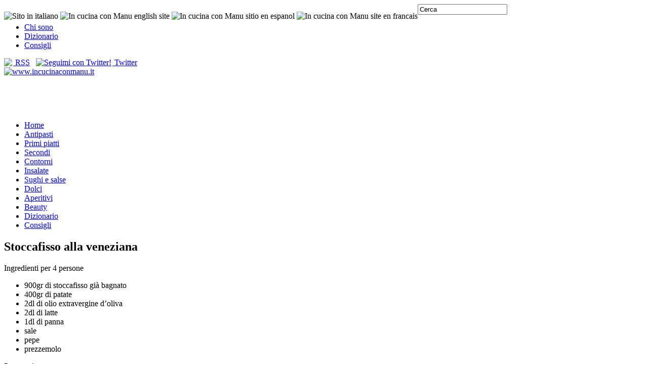

--- FILE ---
content_type: text/html; charset=UTF-8
request_url: https://www.incucinaconmanu.it/antipasti/stoccafisso-alla-veneziana
body_size: 8925
content:

<!DOCTYPE html PUBLIC "-//W3C//DTD XHTML 1.0 Transitional//EN" "http://www.w3.org/TR/xhtml1/DTD/xhtml1-transitional.dtd">
<html xmlns="http://www.w3.org/1999/xhtml" lang="it-IT">

<head profile="http://gmpg.org/xfn/11">

<meta http-equiv="Content-Type" content="text/html; charset=UTF-8" />

<title>Stoccafisso alla veneziana</title>

<link rel="stylesheet" href="https://www.incucinaconmanu.it/wp-content/plugins/sitepress-multilingual-cms/res/css/language-selector.css?v=3.5.3.1" type="text/css" media="all" />

<link rel="stylesheet" href="https://www.incucinaconmanu.it/wp-content/themes/CucinaManu/css/screen.css" type="text/css" media="screen, projection" />
<link rel="stylesheet" href="https://www.incucinaconmanu.it/wp-content/themes/CucinaManu/css/print.css" type="text/css" media="print" />
<link rel="stylesheet" href="https://www.incucinaconmanu.it/wp-content/themes/CucinaManu/css/slide.css" type="text/css" media="" />
<!--[if IE]><link rel="stylesheet" href="https://www.incucinaconmanu.it/wp-content/themes/CucinaManu/css/ie.css" type="text/css" media="screen, projection"><![endif]-->
<link rel="stylesheet" href="https://www.incucinaconmanu.it/wp-content/themes/CucinaManu/style.css" type="text/css" media="screen" />
<!--[if IE 6]>
	<script src="https://www.incucinaconmanu.it/wp-content/themes/CucinaManu/js/pngfix.js"></script>
<![endif]--> 

<link rel="alternate" type="application/rss+xml" title="www.incucinaconmanu.it RSS Feed" href="https://www.incucinaconmanu.it/feed" />
<link rel="alternate" type="application/atom+xml" title="www.incucinaconmanu.it Atom Feed" href="https://www.incucinaconmanu.it/feed/atom" />
<link rel="pingback" href="https://www.incucinaconmanu.it/xmlrpc.php" />
<script src="https://www.incucinaconmanu.it/wp-content/themes/CucinaManu/menu/mootools-1.2.1-core-yc.js" type="text/javascript"></script>
<link rel="stylesheet" href="https://www.incucinaconmanu.it/wp-content/themes/CucinaManu/menu/MenuMatic.css" type="text/css" media="screen" charset="utf-8" />
<!--[if lt IE 7]>
	<link rel="stylesheet" href="https://www.incucinaconmanu.it/wp-content/themes/CucinaManu/menu/MenuMatic-ie6.css" type="text/css" media="screen" charset="utf-8" />
<![endif]-->

<!-- Load Slide Manu -->

<link rel="alternate" hreflang="it-IT" href="https://www.incucinaconmanu.it/antipasti/stoccafisso-alla-veneziana" />

<!-- All in One SEO Pack 2.4.5.1 by Michael Torbert of Semper Fi Web Designob_start_detected [-1,-1] -->
<meta name="description"  content="Fate bollire lo stoccafisso per circa 45 minuti, ricordando sempre di metterlo in acqua fredda, poi lo pulite e lo premete con le mani in modo che si divida in grosse scaglie." />

<meta name="keywords"  content="stoccafisso,antipasti,secondi" />

<link rel="canonical" href="https://www.incucinaconmanu.it/antipasti/stoccafisso-alla-veneziana" />
<!-- /all in one seo pack -->
<link rel='dns-prefetch' href='//s.w.org' />
<link rel="alternate" type="application/rss+xml" title="www.incucinaconmanu.it &raquo; Stoccafisso alla veneziana Feed dei commenti" href="https://www.incucinaconmanu.it/antipasti/stoccafisso-alla-veneziana/feed" />
		<script type="text/javascript">
			window._wpemojiSettings = {"baseUrl":"https:\/\/s.w.org\/images\/core\/emoji\/11\/72x72\/","ext":".png","svgUrl":"https:\/\/s.w.org\/images\/core\/emoji\/11\/svg\/","svgExt":".svg","source":{"concatemoji":"https:\/\/www.incucinaconmanu.it\/wp-includes\/js\/wp-emoji-release.min.js?ver=4.9.28"}};
			!function(e,a,t){var n,r,o,i=a.createElement("canvas"),p=i.getContext&&i.getContext("2d");function s(e,t){var a=String.fromCharCode;p.clearRect(0,0,i.width,i.height),p.fillText(a.apply(this,e),0,0);e=i.toDataURL();return p.clearRect(0,0,i.width,i.height),p.fillText(a.apply(this,t),0,0),e===i.toDataURL()}function c(e){var t=a.createElement("script");t.src=e,t.defer=t.type="text/javascript",a.getElementsByTagName("head")[0].appendChild(t)}for(o=Array("flag","emoji"),t.supports={everything:!0,everythingExceptFlag:!0},r=0;r<o.length;r++)t.supports[o[r]]=function(e){if(!p||!p.fillText)return!1;switch(p.textBaseline="top",p.font="600 32px Arial",e){case"flag":return s([55356,56826,55356,56819],[55356,56826,8203,55356,56819])?!1:!s([55356,57332,56128,56423,56128,56418,56128,56421,56128,56430,56128,56423,56128,56447],[55356,57332,8203,56128,56423,8203,56128,56418,8203,56128,56421,8203,56128,56430,8203,56128,56423,8203,56128,56447]);case"emoji":return!s([55358,56760,9792,65039],[55358,56760,8203,9792,65039])}return!1}(o[r]),t.supports.everything=t.supports.everything&&t.supports[o[r]],"flag"!==o[r]&&(t.supports.everythingExceptFlag=t.supports.everythingExceptFlag&&t.supports[o[r]]);t.supports.everythingExceptFlag=t.supports.everythingExceptFlag&&!t.supports.flag,t.DOMReady=!1,t.readyCallback=function(){t.DOMReady=!0},t.supports.everything||(n=function(){t.readyCallback()},a.addEventListener?(a.addEventListener("DOMContentLoaded",n,!1),e.addEventListener("load",n,!1)):(e.attachEvent("onload",n),a.attachEvent("onreadystatechange",function(){"complete"===a.readyState&&t.readyCallback()})),(n=t.source||{}).concatemoji?c(n.concatemoji):n.wpemoji&&n.twemoji&&(c(n.twemoji),c(n.wpemoji)))}(window,document,window._wpemojiSettings);
		</script>
		<style type="text/css">
img.wp-smiley,
img.emoji {
	display: inline !important;
	border: none !important;
	box-shadow: none !important;
	height: 1em !important;
	width: 1em !important;
	margin: 0 .07em !important;
	vertical-align: -0.1em !important;
	background: none !important;
	padding: 0 !important;
}
</style>
<script>if (document.location.protocol != "https:") {document.location = document.URL.replace(/^http:/i, "https:");}</script><script type='text/javascript' src='https://www.incucinaconmanu.it/wp-includes/js/jquery/jquery.js?ver=1.12.4'></script>
<script type='text/javascript' src='https://www.incucinaconmanu.it/wp-includes/js/jquery/jquery-migrate.min.js?ver=1.4.1'></script>
<script type='text/javascript' src='https://www.incucinaconmanu.it/wp-content/plugins/sitepress-multilingual-cms/res/js/jquery.cookie.js?ver=3.5.3.1'></script>
<script type='text/javascript'>
/* <![CDATA[ */
var wpml_browser_redirect_params = {"pageLanguage":"it","languageUrls":{"it_IT":"https:\/\/www.incucinaconmanu.it\/antipasti\/stoccafisso-alla-veneziana","it":"https:\/\/www.incucinaconmanu.it\/antipasti\/stoccafisso-alla-veneziana","IT":"https:\/\/www.incucinaconmanu.it\/antipasti\/stoccafisso-alla-veneziana"},"cookie":{"name":"_icl_visitor_lang_js","domain":"www.incucinaconmanu.it","path":"\/","expiration":24}};
/* ]]> */
</script>
<script type='text/javascript' src='https://www.incucinaconmanu.it/wp-content/plugins/sitepress-multilingual-cms/res/js/browser-redirect.js?ver=3.5.3.1'></script>
<link rel='https://api.w.org/' href='https://www.incucinaconmanu.it/wp-json/' />
<link rel="EditURI" type="application/rsd+xml" title="RSD" href="https://www.incucinaconmanu.it/xmlrpc.php?rsd" />
<link rel="wlwmanifest" type="application/wlwmanifest+xml" href="https://www.incucinaconmanu.it/wp-includes/wlwmanifest.xml" /> 
<link rel='prev' title='Stoccafisso Brandacujon' href='https://www.incucinaconmanu.it/antipasti/stoccafisso-brandacujon' />
<link rel='next' title='Spiedini di maiale speziati' href='https://www.incucinaconmanu.it/secondi/spiedini-di-maiale-speziati' />
<link rel='shortlink' href='https://www.incucinaconmanu.it/?p=69' />
<link rel="alternate" type="application/json+oembed" href="https://www.incucinaconmanu.it/wp-json/oembed/1.0/embed?url=https%3A%2F%2Fwww.incucinaconmanu.it%2Fantipasti%2Fstoccafisso-alla-veneziana" />
<link rel="alternate" type="text/xml+oembed" href="https://www.incucinaconmanu.it/wp-json/oembed/1.0/embed?url=https%3A%2F%2Fwww.incucinaconmanu.it%2Fantipasti%2Fstoccafisso-alla-veneziana&#038;format=xml" />
		<style type="text/css">.recentcomments a{display:inline !important;padding:0 !important;margin:0 !important;}</style>
		<script type="text/javascript" src="https://www.incucinaconmanu.it/wp-content/plugins/si-captcha-for-wordpress/captcha/si_captcha.js?ver=1768836857"></script>
<!-- begin SI CAPTCHA Anti-Spam - login/register form style -->
<style type="text/css">
.si_captcha_small { width:175px; height:45px; padding-top:10px; padding-bottom:10px; }
.si_captcha_large { width:250px; height:60px; padding-top:10px; padding-bottom:10px; }
img#si_image_com { border-style:none; margin:0; padding-right:5px; float:left; }
img#si_image_reg { border-style:none; margin:0; padding-right:5px; float:left; }
img#si_image_log { border-style:none; margin:0; padding-right:5px; float:left; }
img#si_image_side_login { border-style:none; margin:0; padding-right:5px; float:left; }
img#si_image_checkout { border-style:none; margin:0; padding-right:5px; float:left; }
img#si_image_jetpack { border-style:none; margin:0; padding-right:5px; float:left; }
img#si_image_bbpress_topic { border-style:none; margin:0; padding-right:5px; float:left; }
.si_captcha_refresh { border-style:none; margin:0; vertical-align:bottom; }
div#si_captcha_input { display:block; padding-top:15px; padding-bottom:5px; }
label#si_captcha_code_label { margin:0; }
input#si_captcha_code_input { width:65px; }
p#si_captcha_code_p { clear: left; padding-top:10px; }
.si-captcha-jetpack-error { color:#DC3232; }
</style>
<!-- end SI CAPTCHA Anti-Spam - login/register form style -->
<script src="https://www.incucinaconmanu.it/wp-content/themes/CucinaManu/slide/js/jquery.js" type="text/javascript"></script>
<script src="https://www.incucinaconmanu.it/wp-content/themes/CucinaManu/slide/js/easySlider1.5.js" type="text/javascript"></script>
<script type="text/javascript">
		$(document).ready(function(){	
			$("#slider").easySlider({
				auto: true,
				continuous: true 
			});
		});	
	</script>
<!-- End Slide Manu -->

	
<!-- analytics -->
<script type="text/javascript">

  var _gaq = _gaq || [];
  _gaq.push(['_setAccount', 'UA-22120351-1']);
  _gaq.push(['_trackPageview']);
  _gaq.push(['_gat._anonymizeIp']);

  (function() {
    var ga = document.createElement('script'); ga.type = 'text/javascript'; ga.async = true;
    ga.src = ('https:' == document.location.protocol ? 'https://ssl' : 'http://www') + '.google-analytics.com/ga.js';
    var s = document.getElementsByTagName('script')[0]; s.parentNode.insertBefore(ga, s);
  })();

</script>
<!-- end analytics -->

	
<script type="text/javascript" src="https://apis.google.com/js/plusone.js">
  {lang: 'it'}
</script>
</head>
<body>

	<div id="wrapper">
		<div id="container" class="container">  
            <div class="span-24">
			
			<div id="topsearch" style="float:left; margin-top:15px;"> 		
			
				<a onclick="window.open('https://www.incucinaconmanu.it'); return false;" title="Sito in italiano"><img style="cursor:pointer;" alt="Sito in italiano" src="https://www.incucinaconmanu.it/wp-content/themes/CucinaManu/images/flags/italy.jpg" title="Sito in italiano" /></a>  
                <a onclick="window.open('https://www.incucinaconmanu.it/en'); return false;" title="In cucina con Manu english site"><img style="cursor:pointer;" alt="In cucina con Manu english site" src="https://www.incucinaconmanu.it/wp-content/themes/CucinaManu/images/flags/English.jpg" title="In cucina con Manu english site" /></a>
                <a onclick="window.open('https://www.incucinaconmanu.it/es'); return false;" title="In cucina con Manu sitio en espanol"><img style="cursor:pointer;" alt="In cucina con Manu sitio en espanol" src="https://www.incucinaconmanu.it/wp-content/themes/CucinaManu/images/flags/spanish.jpg" title="In cucina con Manu sitio en espanol" /></a>
                <a onclick="window.open('https://www.incucinaconmanu.it/fr'); return false;" title="In cucina con Manu site en francais"><img style="cursor:pointer;" alt="In cucina con Manu site en francais" src="https://www.incucinaconmanu.it/wp-content/themes/CucinaManu/images/flags/French.jpg" title="In cucina con Manu site en francais" /></a>
				
			</div>
				
			<div id="topsearch" > 
            		 
<div id="search">
    <form method="get" id="searchform" action="https://www.incucinaconmanu.it/"> 
        <input type="text" value="Cerca" 
            name="s" id="s"  onblur="if (this.value == '')  {this.value = 'Cerca';}"  
            onfocus="if (this.value == 'Cerca') {this.value = '';}" />
        <input type="image" src="https://www.incucinaconmanu.it/wp-content/themes/CucinaManu/images/search.gif" style="border:0; vertical-align: top;" /> 
    </form>
</div> 
            	</div>
				
				
				
            </div>
            
			<div class="span-20">
    			<div id="pagemenucontainer">
    				<ul id="pagemenu" class="menu"><li id="menu-item-167" class="menu-item menu-item-type-post_type menu-item-object-page menu-item-167"><a title="Un breve cenno su chi sono, sulle mie passioni e sul mio lavoro." href="https://www.incucinaconmanu.it/chi-sono">Chi sono</a></li>
<li id="menu-item-1738" class="menu-item menu-item-type-custom menu-item-object-custom menu-item-1738"><a title="Il dizionario in ordine alfabetico dei termini tecnici usati in cucina." href="https://www.incucinaconmanu.it/dizionario/dizionario-della-cucina">Dizionario</a></li>
<li id="menu-item-666" class="menu-item menu-item-type-taxonomy menu-item-object-category menu-item-666"><a title="Consigli e trucchi del mestiere da utilizzare in cucina. Tante semplici idee per realizzare al meglio i vostri piatti e stupire i vostri ospiti." href="https://www.incucinaconmanu.it/category/consigli">Consigli</a></li>
</ul>    			</div>
	       	</div>
            <div class="span-4 last">
                <div class="topright">
					<a href="https://www.incucinaconmanu.it/feed"><img src="https://www.incucinaconmanu.it/wp-content/themes/CucinaManu/images/rss.png"  style="margin:0 2px 0 0; vertical-align:top;"  /> RSS</a>		
					&nbsp; <a href="http://twitter.com/manuelagandolfo" title="Seguimi con Twitter!"><img src="https://www.incucinaconmanu.it/wp-content/themes/CucinaManu/images/twitter.png"  style="margin:0 2px 0 0; vertical-align:top;"  title="Seguimi con Twitter!" /> Twitter</a> 					
				</div>
            </div>
            
            
			<div id="header" class="span-24">
				<div class="span-11">
											<a href="https://www.incucinaconmanu.it"><img src="https://www.incucinaconmanu.it/wp-content/themes/CucinaManu/images/logo.png" alt="www.incucinaconmanu.it" title="www.incucinaconmanu.it" class="logoimg" height="64" width="369"  /></a>
											
				</div>
				
				<div class="span-13 last" style="padding-top: 12px; text-align:center;clear: right;">
					<!-- top banner -->
					
<script type="text/javascript"><!--
google_ad_client = "ca-pub-9825599107935868";
/* incucinaconmanu 468x60 */
google_ad_slot = "0249554049";
google_ad_width = 468;
google_ad_height = 60;
//-->
</script>
<script type="text/javascript"
src="https://pagead2.googlesyndication.com/pagead/show_ads.js">
</script>
				</div>
			</div>
			
			<div class="span-24">
				
				<div id="navcontainer">
										                            <div id="nav">
                            <ul id="nav">
                                <li ><a href="https://www.incucinaconmanu.it">Home</a></li>
        							<li class="cat-item cat-item-1"><a href="https://www.incucinaconmanu.it/category/antipasti" title="Ricette di cucina per realizzare antipasti sfiziosi a base di carne, pesce, formaggi e verdure. Ideali per dare inizio ad un buon pranzo, una bella cena o un sontuoso banchetto.">Antipasti</a>
</li>
	<li class="cat-item cat-item-3"><a href="https://www.incucinaconmanu.it/category/primi-piatti" title="Le ricette dei primi piatti tradizionali della cucina italiana e locale, con rielaborazioni, per sperimentare nuovi piatti rivisitati.">Primi piatti</a>
</li>
	<li class="cat-item cat-item-4"><a href="https://www.incucinaconmanu.it/category/secondi" title="Le ricette di cucina per realizzare secondi piatti di carne, di pesce e vegetariani, da cucinare rispettando la natura e usando solo prodotti italiani.">Secondi</a>
</li>
	<li class="cat-item cat-item-5"><a href="https://www.incucinaconmanu.it/category/contorni" title="Ricette di cucina per realizzare deliziosi contorni da abbinare ai vostri piatti. Verdure, insalate e pudding per accompagnare e rendere colorate le vostre portate. ">Contorni</a>
</li>
	<li class="cat-item cat-item-6"><a href="https://www.incucinaconmanu.it/category/insalate" title="Piatti freschi, dietetici, proteici, ricchi di sali minerali e vitamine, utilizzabili come contorni o come piatto unico.">Insalate</a>
</li>
	<li class="cat-item cat-item-7"><a href="https://www.incucinaconmanu.it/category/sughi-e-salse" title="Ricette per realizzare intingoli appetitosi, ideali per acconpagnare verdure, carni, pesci e formaggi.">Sughi e salse</a>
</li>
	<li class="cat-item cat-item-8"><a href="https://www.incucinaconmanu.it/category/dolci" title="Le ricette per realizzare facilmente tanti dolci e conquistare con golosità i vostri commensali.">Dolci</a>
</li>
	<li class="cat-item cat-item-9"><a href="https://www.incucinaconmanu.it/category/aperitivi" title="Le ricette per realizzare aperitivi e cocktail alcolici ed analcolici. Ottimi per dare il inizio ai vostri pranzi o cene.">Aperitivi</a>
</li>
	<li class="cat-item cat-item-10"><a href="https://www.incucinaconmanu.it/category/beauty" title="La cura della bellezza con la natura. Frutta e verdura per migliorare la propria pelle e la propria salute utilizzando semplici prodotti naturali.">Beauty</a>
</li>
	<li class="cat-item cat-item-11"><a href="https://www.incucinaconmanu.it/category/dizionario" title="Il dizionario in ordine alfabetico dei termini tecnici usati in cucina.  ">Dizionario</a>
</li>
	<li class="cat-item cat-item-49"><a href="https://www.incucinaconmanu.it/category/consigli" title="Consigli e trucchi del mestiere da utilizzare in cucina. Tante semplici idee per realizzare al meglio i vostri piatti e stupire i vostri ospiti.">Consigli</a>
</li>
        					</ul>
                             </div> 
							
											</div>
			</div>	<div class="span-24" id="contentwrap">	
			<div class="span-16">
				<div id="content">	
						
						                        <div class="postwrap">
						<div class="post-69 post type-post status-publish format-standard hentry category-antipasti category-secondi tag-stoccafisso" id="post-69">

							<h2 class="title">Stoccafisso alla veneziana</h2>
							
<!-- adsense nell'articolo -->

<!-- end adsense nell'articolo-->
								
							<!--<div class="postdate" style="margin:0px; padding: 0px;"><img src="https://www.incucinaconmanu.it/wp-content/themes/CucinaManu/images/date.png" /> marzo 18th, 2011 <img src="https://www.incucinaconmanu.it/wp-content/themes/CucinaManu/images/user.png" /> Manuela </div> -->
			
							<div class="entry">
								<p><span style="font-size: medium;">Ingredienti per 4 persone </span></p>
<ul>
<li><span style="font-size: medium;">900gr di stoccafisso già bagnato</span></li>
<li><span style="font-size: medium;">400gr di patate</span></li>
<li><span style="font-size: medium;">2dl di olio extravergine d&#8217;oliva</span></li>
<li><span style="font-size: medium;">2dl di latte</span></li>
<li><span style="font-size: medium;">1dl di panna</span></li>
<li><span style="font-size: medium;">sale </span></li>
<li><span style="font-size: medium;">pepe</span></li>
<li><span style="font-size: medium;">prezzemolo</span></li>
</ul>
<p><span style="font-size: medium;">Preparazione:</span></p>
<div style="display:block;clear:right;float:right;margin-left: 18px; margin-top:5px; margin-botom:0px;">
<script type="text/javascript"><!--
google_ad_client = "ca-pub-9825599107935868";
/* incucinaconmanu.it 300 x 250 nel post */
google_ad_slot = "2053191241";
google_ad_width = 300;
google_ad_height = 250;
//-->
</script>
<script type="text/javascript"
src="https://pagead2.googlesyndication.com/pagead/show_ads.js">
</script>
</div>


     
<p><span style="font-size: medium;">Fate bollire lo stoccafisso per circa 45 minuti, ricordando sempre di metterlo in acqua fredda, poi lo pulite e lo premete con le mani in modo che si divida in grosse scaglie.</span></p>
<p><span style="font-size: medium;">Lessata le patate con la buccia, le pelate e le tagliate a pezzi.</span></p>
<p><span style="font-size: medium;">Prendete un contenitore, unite le patate allo stoccafisso, fino ad ottenere una purea molto consistente.</span></p>
<p><span style="font-size: medium;">Continuate a lavorare l&#8217; impasto ed aggiungete poco alla volta l&#8217; olio e, quando si sarà assorbito completamente,incorporate il latte ed infine la panna.</span></p>
<p><span style="font-size: medium;">Aggiustate di sale e di pepe .Con aiuto di due cucchiai formate delle chenelle, che potete servire con dei crostini o con della polenta fritta. Decorate il piatto con una spolverata di prezzemolo.</span></p>
															
								<br />
								<p>
								<span style="font-size: medium; ">
								<a href="https://www.incucinaconmanu.it">Ricette di cucina</a> facili e veloci da cucinare. 
<a href="https://www.incucinaconmanu.it">In cucina con Manu.</a><br />
<small>Copyright &copy; 2011 Manuela Gandolfo. Riproduzione Riservata.</small>
	
	
								</span>
								</p>
							
							</div>


<!--twitt it -->
<div style="clear:both;">
<div style="float: left; margin-top: 16px; margin-bottom:10px;">
<g:plusone size="tall"></g:plusone>
</div>
<div style="float: left; margin-left:15px; margin-top: 15px; margin-bottom:10px;">
<a href="http://twitter.com/share" class="twitter-share-button" data-count="vertical" data-via="manuelagandolfo" data-lang="it">Tweet</a><script type="text/javascript" src="https://platform.twitter.com/widgets.js"></script>
</div>
<div style="float:left; margin-left: 15px; margin-top: 18px; margin-bottom:10px;">
<script src="https://connect.facebook.net/it_IT/all.js#xfbml=1"></script><fb:like href="https://www.incucinaconmanu.it/antipasti/stoccafisso-alla-veneziana" layout="box_count" show_faces="true" width="450" font=""></fb:like>
</div>
</div>
<!-- end twitt it -->
							

							
<!-- FB like
<div style="margin-top: 5px; margin-bottom:10px;">
<script src="https://connect.facebook.net/it_IT/all.js#xfbml=1"></script><fb:like href="https://www.incucinaconmanu.it/antipasti/stoccafisso-alla-veneziana" show_faces="true" width="450" font=""></fb:like>
</div>
 end FB like -->	


						
							<div class="postmeta" style="clear: both;"><img src="https://www.incucinaconmanu.it/wp-content/themes/CucinaManu/images/folder.png" /> Categoria <a href="https://www.incucinaconmanu.it/category/antipasti" rel="category tag">Antipasti</a>, <a href="https://www.incucinaconmanu.it/category/secondi" rel="category tag">Secondi</a> <br />  <img src="https://www.incucinaconmanu.it/wp-content/themes/CucinaManu/images/tag.png" /> Potrebbero interessarti altre ricette che contengono: <a href="https://www.incucinaconmanu.it/tag/stoccafisso" rel="tag">stoccafisso</a></div>
					
							<div class="navigation clearfix">
							
								<div class="alignleft">&laquo; <a href="https://www.incucinaconmanu.it/antipasti/stoccafisso-brandacujon" rel="prev">Stoccafisso Brandacujon</a></div>
								<div class="alignright" style="margin-left: 40px;"><a href="https://www.incucinaconmanu.it/secondi/spiedini-di-maiale-speziati" rel="next">Spiedini di maiale speziati</a> &raquo;</div>
							</div>
							
													</div><!--/post-69-->
						</div>
				
<!-- You can start editing here. -->


			<!-- If comments are closed. -->
		<p class="nocomments">I commenti sono chiusi.</p>

	

				
							
							</div>
			</div>
		<div class="span-8 last">

	
	<div class="sidebar" style="height: 100%;">


		
            			<div class="addthis_toolbox">   
    			    <div class="custom_images">
							<a class="addthis_button_facebook"><img src="https://www.incucinaconmanu.it/wp-content/themes/CucinaManu/images/socialicons/facebook.png" width="32" height="32" title="Condividi con Facebook" alt="Facebook" /></a>
    			            <a class="addthis_button_twitter"><img src="https://www.incucinaconmanu.it/wp-content/themes/CucinaManu/images/socialicons/twitter.png" width="32" height="32" title="Condividi con Twitter" alt="Twitter" /></a>
    			            <a class="addthis_button_delicious"><img src="https://www.incucinaconmanu.it/wp-content/themes/CucinaManu/images/socialicons/delicious.png" width="32" height="32" title="Condividi con Delicious" alt="Delicious" /></a>
    			            <a class="addthis_button_digg"><img src="https://www.incucinaconmanu.it/wp-content/themes/CucinaManu/images/socialicons/digg.png" width="32" height="32" title="Condividi con Digg" alt="Digg" /></a>
    			            <a class="addthis_button_stumbleupon"><img src="https://www.incucinaconmanu.it/wp-content/themes/CucinaManu/images/socialicons/stumbleupon.png" width="32" height="32" title="Condividi con Stumbleupon" alt="Stumbleupon" /></a>
    			            <a class="addthis_button_favorites"><img src="https://www.incucinaconmanu.it/wp-content/themes/CucinaManu/images/socialicons/favorites.png" width="32" height="32" title="Aggiungi ai preferiti" alt="Aggiungi ai preferiti" /></a>
    			            <a class="addthis_button_more"><img src="https://www.incucinaconmanu.it/wp-content/themes/CucinaManu/images/socialicons/more.png" width="32" height="32" title="Altri Social Network" alt="Condividi con" /></a>
    			    </div>
    			    <script type="text/javascript">var addthis_config = {"data_track_clickback":true};</script>
					<script type="text/javascript" src="https://s7.addthis.com/js/250/addthis_widget.js#pubid=ra-4d821686162a882b"></script>
    			</div>
    			


<!-- start FB like box -->

			<ul> <li><h2 style="margin-bottom: -1px;">Seguimi su Face Book</h2>
				<div style="background-color: #fff;margin-top: 0px; margin-right: 10px;margin-bottom: -3px; border:1px solid; border-color: #E1DFDF; height:262px;">
					<script src="https://connect.facebook.net/it_IT/all.js#xfbml=1"></script><fb:like-box href="http://www.facebook.com/pages/In-Cucina-con-Manu/186608941385227" width="300" height="262" show_faces="true" stream="false" header="false"></fb:like-box>
				</div>
			</li>
			</ul>

<!-- end FB like box -->	

		
		
		            <ul> <li><h2 style="clear:both; margin-bottom: 10px;">Video</h2>
    		     <div class="sidebarvideo">
    				<object width="280" height="215"><param name="movie" value="http://www.youtube.com/v/PzeYOVDsQmo&hl=en&fs=1&rel=0&border=1"></param>
    					<param name="allowFullScreen" value="true"></param>
    					<param name="allowscriptaccess" value="always"></param>
    					<embed src="https://www.youtube.com/v/PzeYOVDsQmo&hl=en&fs=1&rel=0&border=1" type="application/x-shockwave-flash" allowscriptaccess="always" allowfullscreen="true" width="280" height="215"></embed>
    				</object>
                </div>
			</li>
			</ul>
			
					
		<ul>
		
		
		<li class="categories"><h2>Tutte le categorie</h2><ul>	<li class="cat-item cat-item-1"><a href="https://www.incucinaconmanu.it/category/antipasti" title="Ricette di cucina per realizzare antipasti sfiziosi a base di carne, pesce, formaggi e verdure. Ideali per dare inizio ad un buon pranzo, una bella cena o un sontuoso banchetto.">Antipasti</a> (132)
</li>
	<li class="cat-item cat-item-3"><a href="https://www.incucinaconmanu.it/category/primi-piatti" title="Le ricette dei primi piatti tradizionali della cucina italiana e locale, con rielaborazioni, per sperimentare nuovi piatti rivisitati.">Primi piatti</a> (81)
</li>
	<li class="cat-item cat-item-4"><a href="https://www.incucinaconmanu.it/category/secondi" title="Le ricette di cucina per realizzare secondi piatti di carne, di pesce e vegetariani, da cucinare rispettando la natura e usando solo prodotti italiani.">Secondi</a> (84)
</li>
	<li class="cat-item cat-item-5"><a href="https://www.incucinaconmanu.it/category/contorni" title="Ricette di cucina per realizzare deliziosi contorni da abbinare ai vostri piatti. Verdure, insalate e pudding per accompagnare e rendere colorate le vostre portate. ">Contorni</a> (31)
</li>
	<li class="cat-item cat-item-6"><a href="https://www.incucinaconmanu.it/category/insalate" title="Piatti freschi, dietetici, proteici, ricchi di sali minerali e vitamine, utilizzabili come contorni o come piatto unico.">Insalate</a> (20)
</li>
	<li class="cat-item cat-item-7"><a href="https://www.incucinaconmanu.it/category/sughi-e-salse" title="Ricette per realizzare intingoli appetitosi, ideali per acconpagnare verdure, carni, pesci e formaggi.">Sughi e salse</a> (24)
</li>
	<li class="cat-item cat-item-8"><a href="https://www.incucinaconmanu.it/category/dolci" title="Le ricette per realizzare facilmente tanti dolci e conquistare con golosità i vostri commensali.">Dolci</a> (56)
</li>
	<li class="cat-item cat-item-9"><a href="https://www.incucinaconmanu.it/category/aperitivi" title="Le ricette per realizzare aperitivi e cocktail alcolici ed analcolici. Ottimi per dare il inizio ai vostri pranzi o cene.">Aperitivi</a> (26)
</li>
	<li class="cat-item cat-item-10"><a href="https://www.incucinaconmanu.it/category/beauty" title="La cura della bellezza con la natura. Frutta e verdura per migliorare la propria pelle e la propria salute utilizzando semplici prodotti naturali.">Beauty</a> (92)
</li>
	<li class="cat-item cat-item-11"><a href="https://www.incucinaconmanu.it/category/dizionario" title="Il dizionario in ordine alfabetico dei termini tecnici usati in cucina.  ">Dizionario</a> (1)
</li>
	<li class="cat-item cat-item-49"><a href="https://www.incucinaconmanu.it/category/consigli" title="Consigli e trucchi del mestiere da utilizzare in cucina. Tante semplici idee per realizzare al meglio i vostri piatti e stupire i vostri ospiti.">Consigli</a> (32)
</li>
</ul></li>		
		
			<li id="recent-comments-2" class="widget widget_recent_comments"><h2 class="widgettitle">Commenti recenti</h2><ul id="recentcomments"><li class="recentcomments"><span class="comment-author-link">Travers Gour</span> su <a href="https://www.incucinaconmanu.it/secondi/rotolo-di-salmone-scamorza-e-julienne-di-verdure#comment-379">Rotolo di salmone, scamorza e julienne di verdure</a></li><li class="recentcomments"><span class="comment-author-link"><a href='https://www.incucinaconmanu.it/antipasti/astice-bollito-su-timballo-di-patate' rel='external nofollow' class='url'>Manu</a></span> su <a href="https://www.incucinaconmanu.it/consigli/timballo-di-patate#comment-138">Timballo di patate</a></li><li class="recentcomments"><span class="comment-author-link"><a href='https://www.incucinaconmanu.it/antipasti/brandacujon-nelle-patate-a-cestino' rel='external nofollow' class='url'>Manu</a></span> su <a href="https://www.incucinaconmanu.it/consigli/cestini-di-patate#comment-137">Cestini di patate</a></li><li class="recentcomments"><span class="comment-author-link">Diedre Largo</span> su <a href="https://www.incucinaconmanu.it/primi-piatti/lasagne-di-scarola-al-ragu#comment-135">Lasagne di scarola al ragù</a></li><li class="recentcomments"><span class="comment-author-link">Carey Koenecke</span> su <a href="https://www.incucinaconmanu.it/primi-piatti/lasagne-di-scarola-al-ragu#comment-129">Lasagne di scarola al ragù</a></li><li class="recentcomments"><span class="comment-author-link">Paul Wellinghoff</span> su <a href="https://www.incucinaconmanu.it/dolci/creme-caramel-allarancia#comment-126">Crème caramel all&#8217;arancia</a></li><li class="recentcomments"><span class="comment-author-link">massa muscolare</span> su <a href="https://www.incucinaconmanu.it/antipasti/tortino-di-patate-e-porri#comment-76">Tortino di patate e porri</a></li><li class="recentcomments"><span class="comment-author-link"><a href='http://www.comeaumentarelamassamuscolare.it' rel='external nofollow' class='url'>leggi qui</a></span> su <a href="https://www.incucinaconmanu.it/antipasti/passatina-di-patate-e-trombette-con-gamberi#comment-70">Passatina di patate e trombette con gamberi</a></li><li class="recentcomments"><span class="comment-author-link"><a href='http://cloadapp.eu' rel='external nofollow' class='url'>Webber</a></span> su <a href="https://www.incucinaconmanu.it/dizionario/dizionario-della-cucina#comment-69">Dizionario della Cucina</a></li><li class="recentcomments"><span class="comment-author-link">yvonne</span> su <a href="https://www.incucinaconmanu.it/dolci/sfogliata-di-mele#comment-68">Sfogliata di mele</a></li><li class="recentcomments"><span class="comment-author-link">Pharmk752</span> su <a href="https://www.incucinaconmanu.it/dizionario/dizionario-della-cucina#comment-61">Dizionario della Cucina</a></li><li class="recentcomments"><span class="comment-author-link">Pharme265</span> su <a href="https://www.incucinaconmanu.it/dizionario/dizionario-della-cucina#comment-60">Dizionario della Cucina</a></li><li class="recentcomments"><span class="comment-author-link">Chet</span> su <a href="https://www.incucinaconmanu.it/primi-piatti/lasagne-di-scarola-al-ragu#comment-58">Lasagne di scarola al ragù</a></li><li class="recentcomments"><span class="comment-author-link">guido moggio</span> su <a href="https://www.incucinaconmanu.it/antipasti/involtini-di-prosciutto-cotto-in-gelatina#comment-28">Involtini di prosciutto cotto in gelatina</a></li><li class="recentcomments"><span class="comment-author-link"><a href='http://member.my-addr.com/public_profile.php?id=QmYyZg==' rel='external nofollow' class='url'>Vienueben</a></span> su <a href="https://www.incucinaconmanu.it/beauty/maschera-purificante#comment-27">Maschera purificante</a></li></ul></li>		</ul>
		

		

	</div>
	


</div>



	</div>
	</div>
</div>
	
<div id="footer">Ricette di cucina, facili e veloci da cucinare - In Cucina con Manu - Copyright &copy; 2011 Manuela Gandolfo - Riproduzione Riservata</div>

<div id="footer2">Crediti:<a href="http://www.xonic.it/realizzazione-sviluppo-siti-web/"> Realizzazione Siti Web</a> - <a href="http://www.xonic.it">XONIC.</a> Disclaimer: tutti i loghi e i marchi citati sono dei rispettivi proprietari.</div>

<link rel='stylesheet' id='basecss-css'  href='https://www.incucinaconmanu.it/wp-content/plugins/eu-cookie-law/css/style.css?ver=4.9.28' type='text/css' media='all' />
<script type='text/javascript' src='https://www.incucinaconmanu.it/wp-includes/js/wp-embed.min.js?ver=4.9.28'></script>
<script type='text/javascript'>
/* <![CDATA[ */
var icl_vars = {"current_language":"it","icl_home":"https:\/\/www.incucinaconmanu.it\/","ajax_url":"https:\/\/www.incucinaconmanu.it\/wp-admin\/admin-ajax.php","url_type":"1"};
/* ]]> */
</script>
<script type='text/javascript' src='https://www.incucinaconmanu.it/wp-content/plugins/sitepress-multilingual-cms/res/js/sitepress.js?ver=4.9.28'></script>
<script type='text/javascript'>
/* <![CDATA[ */
var eucookielaw_data = {"euCookieSet":null,"autoBlock":"0","expireTimer":"360","scrollConsent":"0","networkShareURL":"","isCookiePage":"","isRefererWebsite":"","deleteCookieUrl":"https:\/\/www.incucinaconmanu.it\/antipasti\/stoccafisso-alla-veneziana?nocookie=1"};
/* ]]> */
</script>
<script type='text/javascript' src='https://www.incucinaconmanu.it/wp-content/plugins/eu-cookie-law/js/scripts.js?ver=4.9.28'></script>
<!-- Eu Cookie Law 2.11 --><div class="pea_cook_wrapper pea_cook_bottomright" style="color:#FFFFFF;background:rgb(0,0,0);background: rgba(0,0,0,0.85);"><p>Utilizzando il sito, accetti l'utilizzo dei cookie da parte nostra. <a style="color:#FFFFFF;" href="#" id="fom">maggiori informazioni</a> <button id="pea_cook_btn" class="pea_cook_btn" href="#">Accetto</button></p></div><div class="pea_cook_more_info_popover"><div class="pea_cook_more_info_popover_inner" style="color:#FFFFFF;background-color: rgba(0,0,0,0.9);"><p>Questo sito utilizza i cookie per fonire la migliore esperienza di navigazione possibile. Continuando a utilizzare questo sito senza modificare le impostazioni dei cookie o clicchi su "Accetta" permetti al loro utilizzo.</p><p><a style="color:#FFFFFF;" href="#" id="pea_close">Chiudi</a></p></div></div>

</body>
</html>



--- FILE ---
content_type: text/html; charset=utf-8
request_url: https://accounts.google.com/o/oauth2/postmessageRelay?parent=https%3A%2F%2Fwww.incucinaconmanu.it&jsh=m%3B%2F_%2Fscs%2Fabc-static%2F_%2Fjs%2Fk%3Dgapi.lb.en.2kN9-TZiXrM.O%2Fd%3D1%2Frs%3DAHpOoo_B4hu0FeWRuWHfxnZ3V0WubwN7Qw%2Fm%3D__features__
body_size: 161
content:
<!DOCTYPE html><html><head><title></title><meta http-equiv="content-type" content="text/html; charset=utf-8"><meta http-equiv="X-UA-Compatible" content="IE=edge"><meta name="viewport" content="width=device-width, initial-scale=1, minimum-scale=1, maximum-scale=1, user-scalable=0"><script src='https://ssl.gstatic.com/accounts/o/2580342461-postmessagerelay.js' nonce="gBm4f5xwUSHlfUwgF7QPpA"></script></head><body><script type="text/javascript" src="https://apis.google.com/js/rpc:shindig_random.js?onload=init" nonce="gBm4f5xwUSHlfUwgF7QPpA"></script></body></html>

--- FILE ---
content_type: text/html; charset=utf-8
request_url: https://www.google.com/recaptcha/api2/aframe
body_size: 267
content:
<!DOCTYPE HTML><html><head><meta http-equiv="content-type" content="text/html; charset=UTF-8"></head><body><script nonce="UzROyOda_3VQsrKOGmZk_A">/** Anti-fraud and anti-abuse applications only. See google.com/recaptcha */ try{var clients={'sodar':'https://pagead2.googlesyndication.com/pagead/sodar?'};window.addEventListener("message",function(a){try{if(a.source===window.parent){var b=JSON.parse(a.data);var c=clients[b['id']];if(c){var d=document.createElement('img');d.src=c+b['params']+'&rc='+(localStorage.getItem("rc::a")?sessionStorage.getItem("rc::b"):"");window.document.body.appendChild(d);sessionStorage.setItem("rc::e",parseInt(sessionStorage.getItem("rc::e")||0)+1);localStorage.setItem("rc::h",'1768836860038');}}}catch(b){}});window.parent.postMessage("_grecaptcha_ready", "*");}catch(b){}</script></body></html>